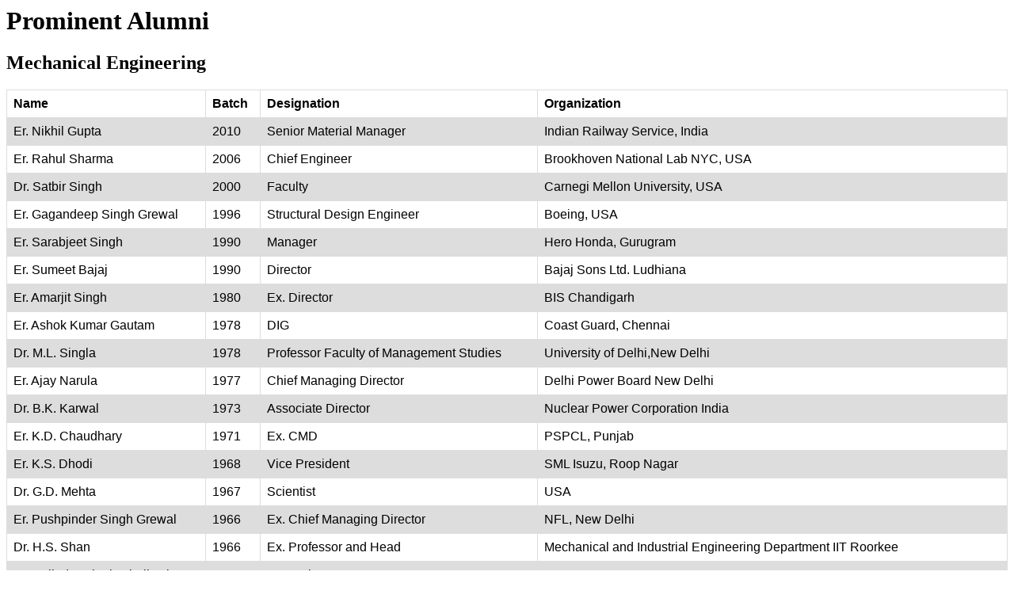

--- FILE ---
content_type: text/html
request_url: https://gndec.ac.in/sites/default/files/table2.html
body_size: 3670
content:
<html>
<head>
<style>
table {
    font-family: arial, sans-serif;
    border-collapse: collapse;
    width: 100%;
}

td, th {
    border: 1px solid #dddddd;
    text-align: left;
    padding: 8px;
}

tr:nth-child(even) {
    background-color: #dddddd;
}
</style>
</head>
<body>

<h1>Prominent Alumni</h1>
<h2>Mechanical Engineering</h2>

<table>
  <tr>
    <th>Name</th>
    <th>Batch</th>
    <th>Designation</th>
    <th>Organization</th>
  </tr>
  <tr>
<td>Er. Nikhil Gupta</td>
<td>2010</td>
<td>Senior Material Manager</td>
<td>Indian Railway Service, India</td> 
  </tr>  
<tr>
<td>Er. Rahul Sharma</td> 
<td>2006</td> 
<td>Chief Engineer</td> 
<td>Brookhoven National Lab NYC, USA</td> 
  </tr>  
<tr>
    <td>Dr. Satbir Singh</td>
<td>2000</td>
<td>Faculty</td>
<td>Carnegi Mellon University, USA</td>
  </tr>  

<tr>
    <td>Er. Gagandeep Singh Grewal</td>
<td>1996</td>
<td>Structural Design Engineer</td>
<td>Boeing, USA</td>
  </tr>  

<tr>
    <td>Er. Sarabjeet Singh</td>
<td>1990</td>
<td>Manager</td>
<td>Hero Honda, Gurugram</td>
  </tr>  

<tr>
    <td>Er. Sumeet Bajaj</td>
<td>1990</td>
<td>Director</td> 
<td>Bajaj Sons Ltd. Ludhiana</td>
  </tr>  

<tr>
    <td>Er. Amarjit Singh</td>
<td>1980</td>
<td>Ex. Director</td> 
<td>BIS Chandigarh</td>
  </tr>  

<tr>
   <td>Er. Ashok Kumar Gautam</td>
<td>1978</td>
<td>DIG</td> 
<td>Coast Guard, Chennai</td>
  </tr>  

<tr>
    <td>Dr. M.L. Singla</td>
<td>1978</td>
<td>Professor Faculty of Management Studies</td> 
<td>University of Delhi,New Delhi</td>
  </tr>  

<tr>
    <td>Er. Ajay Narula</td>
<td>1977</td>
<td>Chief Managing Director</td>
<td>Delhi Power Board New Delhi</td>
  </tr>  

<tr>
    <td>Dr. B.K. Karwal</td>
<td>1973</td>
<td>Associate Director</td>
<td>Nuclear Power Corporation India</td>
  </tr>  

<tr>
  <td>Er. K.D. Chaudhary</td>
<td>1971</td>
<td>Ex. CMD</td>
<td>PSPCL, Punjab</td>
  </tr>  

<tr>
    <td>Er. K.S. Dhodi</td>
<td>1968</td>
<td>Vice President</td>
<td>SML Isuzu, Roop Nagar</td>
  </tr>  

<tr>
    <td>Dr. G.D. Mehta</td>
<td>1967</td>
<td>Scientist</td>
<td>USA</td>
  </tr>  

<tr>
    <td>Er. Pushpinder Singh Grewal</td>
<td>1966</td>
<td>Ex. Chief Managing Director</td>
<td>NFL, New Delhi</td>
  </tr>  

<tr>
    <td>Dr. H.S. Shan</td>
<td>1966</td>
<td>Ex. Professor and Head</td>
<td>Mechanical and Industrial Engineering Department IIT Roorkee</td>
  </tr>  

<tr>
    <td>Er. Rajinder Singh Dhaliwal</td>
<td>1965</td>
<td>Ex. Project Manager</td>
<td>IBM, USA</td>
  </tr>  

<tr>
    <td>Dr. Yogeshwar Hari</td>
<td>1962</td>
<td>Professor Emeritus</td> 
<td>Mechanical Engineering and Engineering Science UNC, Charlotte, USA</td>
  </tr>  

<tr>
    <td>Dr. R.S. Parmar</td>
<td>1962</td>
<td>Ex. Professor & Head and Ex. Director</td> 
<td>IIT, Delhi and NSIT, Delhi</td>
  </tr>  

<tr>
    <td>Dr. Randhir Singh Seehra</td>
<td>1961</td>
<td>Ex. Principal and Ex. Director</td>  
<td>GNDEC, Ludhiana and I.E.T., Bhaddal</td>
  </tr>  

<tr>
    <td>Er. Harjap Singh</td>
<td>1961</td>
<td>Ex. Major General</td>
<td>Indian Army</td>
  </tr> 

</table>

 <h2>Electrical Engineering</h2>
<table>
<tr>
<th>Name</th>
<th>Batch</th>
<th>Designation</th>
<th>Organization</th>
</tr>
    <td>Er. Madhur Verma (IPS)</td>
<td>2001</td>
<td>DCP, Delhi Police</td> 
<td>New Delhi</td>
  </tr>  

<tr>
    <td>Er. Saravdeep Singh Basur</td>
<td>1986</td>
<td>CMD</td>
<td>Lucient Technologies, India</td>
  </tr>  

<tr>
    <td>Er. Surjit Singh Kahlon</td>
<td>1985</td>
<td>Deputy Chief Engineer</td>
<td>Northern Railways, India</td>
  </tr>  

<tr>
   <td>Er. Harbans Singh Sandhu</td>
<td>1981</td>
<td>Regional Executive Director</td>
<td>NTPC, India</td>
  </tr>  

<tr>
    <td>Er. N.K. Sharma</td>
<td>1980</td>
<td>Director Distribution</td>
<td>PSPCL, Patiala, Punjab</td>
  </tr>  

<tr>
 <td>Air Marshal RKS Shera</td>
<td>1980</td>
<td>AQ Commanding - in - Chief</td>
<td>Indian Air Force</td>
  </tr>  

<tr>
    <td>Er. G.S. Sandhu (IAS)</td>
<td>1975</td>
<td>Ex. Principal Secretary</td>
<td>Technical Education Rajasthan</td>
  </tr>

<tr>
<td>Er. Sumer Singh Pannu</td>
<td>1968</td>
<td>Ex. Director DISCOM</td> 
<td>Haryana</td>
</tr>

<tr>
<td>Er. A.K. Kundra</td>
<td>1963</td>
<td>Ex. Member  Transmission</td>
<td>PSEB, Punjab</td>
</tr>

<tr>
<td>Er. Kirpal Singh Gill</td> 
<td>1961</td>
<td>Ex. Member Distribution</td>
<td>PSEB, Punjab</td>
</tr>
<tr>
<td>Er. A.S. Chatha (IAS)</td>
<td>1961</td>
<td>Ex. Chief Secretary</td> 
<td>Punjab</td>
</tr>
</table>

<h2>Civil Engineering</h2>
<table>
  <tr>
    <th>Name</th>
    <th>Batch</th>
    <th>Designation</th>
    <th>organization</th>
  </tr>
<tr>
<td>Er. Sanpreet Singh Gill</td>
<td>2008</td>
<td>Environmental Scientist</td>
<td>Applied Environmental Inc.</td>
</tr>
<tr>
<td>Dr. Kamaljit Singh</td>
<td>1996</td>
<td>Research Associate</td> 
<td>Department of Earth Science and Engineering<br> 
Imperial College London, UK</td>
</tr>
<tr>
<td>Er. Sanjay Bhalla</td>
<td>1988</td>
<td>Vice President at Mapei</td>
<td>Past: SIKA as a Country Head</td>
</tr>
<tr>
<td>Er. Girdhari Lal Goel</td>
<td>1982</td>
<td>Chief Engineer</td>
<td>Indian Railways</td>
</tr>
<tr>
<td>Er. T.S. Chahal</td>
<td>1981</td>
<td>Chief Engineer, PWD, B&R</td>
<td>Punjab</td>
</tr>
<tr>
<td>Er. Jagmohan Syal</td>
<td>1979</td>
<td>CEO, M/S IUP Jindal Metals and Alloys Ltd</td> 
<td>New Delhi</td>
</tr>
<tr>
<td>Er. Sukh Dhaliwal</td>
<td>1979</td>
<td>Member of Parliament</td>
<td>Canada</td>
</tr>
<tr>
<td>Er. Nazar Singh Manshahia</td>
<td>1978</td>
<td>Former Senior Environmental Engineer</td>
<td>Punjab Pollution Control Board<br>
MLA From Mansa, Punjab</td>
</tr>
<tr>
<td>Er. Manjit Singh Saini</td>
<td>1977</td>
<td>Ex.Chief Engineer, Indian Railways<br> Owner/ Managing Director</td>
<td>Indus Consultants Pvt. Ltd.Gurgaon</td>

</tr>
<tr>
<td>Er. Rajnish Calay</td>
<td>1975</td>
<td>Professor, University of Tromso</td> 
<td>Norway</td>
</tr>
</table>

<h2>Electronics & Comm. Engineering</h2>
<table>
  <tr>
    <th>Name</th>
    <th>Batch</th>
    <th>Designation</th>
    <th>Organization</th>
  </tr>
<tr>
<td>Er. Prabhjot Singh</td>
<td>2006</td>
<td>DC Sirsa</td> 
<td>Haryana</td>
</tr>
<tr>
<td>Dr. Kanav Kahol</td>
<td>2001</td>
<td>CTO</td>
<td>Pink Rickshaw Design</td>
</tr>
<tr>
<td>Dr. Gurjeet Singh Walia</td>
<td>1996</td>
<td>Scientist, Ministry of Defence</td>
<td>DRDO, New Delhi</td>
</tr>
<tr>
<td>Er. Rahul Sekhon</td>
<td>1993</td>
<td>Vice President</td>
<td>Technology Enablement Toronto, Canada</td> 
</tr>
<tr>
<td>Er. Amandeep Singh Litt</td>
<td>1991</td>
<td>Group Chief Technology Officer</td>
<td>Axiata Group, Berhad Kuala Lumpur, Malaysia</td>
</tr>
<tr>
<td>Er. Randeep Singh Sekhon</td>
<td>1989</td>
<td>President Director</td>
<td>Hutchison 3 Indonesia</td>
</tr>
<tr>
<td>Er. Karan Bajwa</td>
<td>1988</td>
<td>Managing Director</td>
<td>IBM, India</td>
</tr>
<tr>
<td>Dr. Ajay Kumar Sharma</td>
<td>1985</td>
<td>Vice-Chancellor</td>
<td>IKG Punjab Technical University, Kapurthala</td>
</tr>
<tr>
<td>Er. Satwant Singh</td>
<td>1987</td>
<td>Director of Strategic Planning</td>
<td>Lattice, San Francisco California, USA</td>
</tr>
<tr>
<td>Er. Namrata Gill</td>
<td>1987</td>
<td>Vice President</td>
<td>Human Resources Dr. Reddy’s Laboratories Hyderabad, India</td>
</tr>
</table>

<h2>Production Engineering</h2>
<table>
<tr>
<th>Name</th>
<th>Batch</th>
<th>Designation</th>
<th>Organization</th>
</tr>
<tr>
<td>Er. Varneet Kohli</td>
<td>2003</td>
<td>Deputy Manager</td>
<td>Mahindra and Mahindra New Delhi</td>
</tr>
<tr>
<td>Er. Nimit Sahnan</td>
<td>2001</td>
<td>Senior Design Engineer</td>
<td>Honda Siel Cars Ltd. Gurgaon</td>
</tr>
<tr>
<td>Er. Ajitpal Singh Saini</td>
<td>2001</td>
<td>Flight Lieutenant</td>
<td>India Air Force Chabua Assam</td>
</tr>
<tr>
<td>Er. Dinkar Bhardwaj</td>
<td>2000</td>
<td>GM</td> 
<td>OLAM Inc. Coloumbia, South America</td>
</tr>
<tr>
<td>Er. Navraj Sharma</td>
<td>2000</td>
<td>Senior R&D Engineer</td>
<td>L.G. Electronics South Korea</td>
</tr>
<tr>
<td>Er. Harinder Singh Bhangu</td>
<td>1996</td>
<td>Senior Design Engineer</td>
<td>NYX Corp Limited, Deteriot, USA</td>
</tr>
<tr>
<td>Er. Krantipal Singh</td>
<td>1995</td>
<td>Structural Analyst</td>
<td>Cateroiler Inc. USA</td>
</tr>
<tr>
<td>Er. Gurpreet Singh Jhajj</td>
<td>1995</td>
<td>Business & Mortage Manager</td>
<td>Royal Bank of Canada</td>
</tr>
<tr>
<td>Er. Jatinderpal Singh Gill</td>
<td>1990</td>
<td>Col. EME Army Head Quarter</td> 
<td>New Delhi</td>
</tr>
</table>


<h2>Computer Sci & Engg.</h2>
<table>
<tr>
<th>Name</th>
<th>Batch</th>
<th>Designation</th>
<th>Organization</th>
</tr>
<tr>
<td>Er. Karanvir Singh Grewal</td>
<td>2008</td>
<td>Major</td>
<td>Indian Army</td>
</tr>
<tr>
<td>Dr. Sukhpal Singh Gill</td>
<td>2006</td>
<!--<td>Post Doctorate Fellow</td>
<td>CLOUDS Lab, School of Computing and Information Systms The University of Melbourne, Australia</td>
-->
<td>Assistant Professor of Cloud Computing</td>
<td>School of Electronic Engineering and Computer Science (EECS), Queen Mary University of London (QMUL), London, UK</td>
</tr>
<tr>
<td>Er. Vikas Jain</td>
<td>2004</td>
<td>Director</td>
<td>KWA Analytics- India</td>
</tr>
<tr>
<td>Er. Avneep Singh Dhanju</td>
<td>2004</td>
<td>Software Engineer</td>
<td>Microsoft, Greater Seattle Area</td>
</tr>
<tr>
<td>Er. Shruti Sharma(IAS)</td>
<td>2003</td>
<td></td>
<td>Indian Administrative Services</td>
</tr>
<tr>
<td>Er. Ravneet Kaur</td>
<td>2002</td>
<td>Pilot</td>
<td>Air India</td>
</tr>
<tr>
<td>Er. Parminder Singh Sandhu</td>
<td>2001</td>
<td>IT Security Engineer</td>
<td>Apple Inc, San Francisco, Bay Area</td>
</tr>
<tr>
<td>Er. Jasdeep Singh</td>
<td>1998</td>
<td>Current: Supply Chain Manager,Previous: Commodity Manager</td>
<td>Capital One Bank (San Francisco), Brocade Communications (San Jose)</td>
</tr>
</table>


<h2>Information Technology</h2>
<table>
<tr>
<th>Name</th>
<th>Batch</th>
<th>Designation</th>
<th>Organization</th>
</tr>
<tr>
<td>Er. Manjeet Singh Bhatia</td>
<td>2008</td>
<td>Senior Software Engineer in Cloud </td>
<td>Intel Corporation, Portland, USA</td>
</tr>
<tr>
<td>Er. Harpreet Singh Arneja</td>
<td>2005</td>
<td>Test Lead</td>
<td>Accenture United Kingdom</td>
</tr>
<tr>
<td>Er. Himanshu Dhir</td>
<td>2005</td>
<td>Senior Performance Analyst</td>
<td>Wipro Limited, Germany</td>
</tr>
<tr>
<td>Er. Maninder Singh Kainth</td>
<td>2005</td>
<td>QA Team Lead</td>
<td>Accenture Plano, Texas</td>
</tr>
<tr>
<td>Er. Vikran Bansal</td>
<td>2005</td>
<td>Sr. ETL Developer</td>
<td>Syntel Inc West Bend, Wisconsin</td>
</tr>
<tr>
<td>Er. Yatan Jain</td>
<td>2005</td>
<td>ETL Developer- Informatica/ Data Analyst</td>
<td>Accenture USA Bloomington, Illinois</td>
</tr>
<tr>
<td>Er. Saurabh Soni</td>
<td>2005</td>
<td>Program Manager</td>
<td>Gurgaon, Haryana</td>
</tr>
<tr>
<td>Er. Amandeep Singh Ahuja</td>
<td>2005</td>
<td>Team Lead</td>
<td>Accenture India Gurgaon, Haryana</td>
</tr>
<tr>
<td>Er. Dhiraj Bansal</td>
<td>2005</td>
<td>Specialist 2nd Level Operations</td> 
<td>(OCS/BSS)- Upper North (Bharti) Ericsson</td>
</tr>
<tr>
<td>Er. Harleen Juneja</td>
<td>2003</td>
<td>Program Manager Google</td> 
<td>Santa Clara, California</td>
</tr>
</table>


<h2>Master of Business Administration</h2>
<table>
<tr>
<th>Name</th>
<th>Batch</th>
<th>Designation</th>
<th>Organization</th>
</tr>

<td>Mr. Manish Kuamar Jalali</td>
<td>2009</td>
<td>Senior Analyst</td>
<td>Clerx Services Ltd. Pune</td>
</tr>
<tr>
<td>Mr. Karanbir Singh</td>
<td>2014</td>
<td>Co founder/head of business development</td>
<td>Logixtree Networks</td>
</tr>
<tr>
<td>Mr. Inderjit Singh</td>
<td>2008</td>
<td>Assistant Director</td>
<td>Ministry of Finance</td>
</tr>
<tr>
<td>Mr. Jaspreet Kaur</td>
<td>2007</td>
<td>Validation Engineer</td>
<td>Clarke Solutions</td>
</tr>
<tr>
<td>Mr. Akash Suri</td>
<td>2007</td>
<td>Marketing Manager</td>
<td>Lifestyle International</td>
  </tr>
</table>

</body>
</html>

